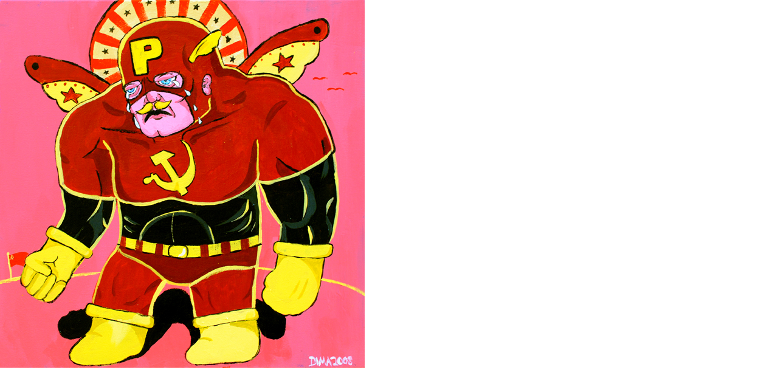

--- FILE ---
content_type: text/html
request_url: https://www.galleryad.com/art/archives/images/Saint_Captain_Formar_USSR_20X20.html
body_size: 113
content:
<html>
<body topmargin="0" leftmargin="0" marginheight="0" marginwidth="0">

<img src="http://www.galleryAD.com/art/archives/images/Saint_Captain_Formar_USSR_20X20.jpg" width="600" height="605" />

</body>
</html>